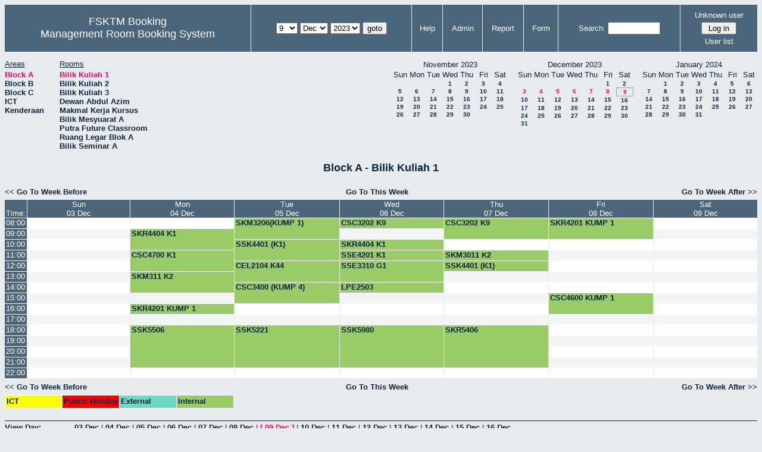

--- FILE ---
content_type: text/html; charset=utf-8
request_url: http://csitapps.upm.edu.my/xry/week.php?year=2023&month=12&day=9&area=1
body_size: 59648
content:
<!DOCTYPE HTML PUBLIC "-//W3C//DTD HTML 4.01//EN" "http://www.w3.org/TR/html4/strict.dtd">
<html>
  <head>
    <link rel="stylesheet" href="mrbs.css.php" type="text/css">
    <link rel="stylesheet" media="print" href="mrbs-print.css.php" type="text/css">
        <script src="mrbs-js-overrides.js" type="text/javascript"></script>
    <!--[if IE]>
    <link rel="stylesheet" href="mrbs-ie.css" type="text/css">
    <![endif]-->
    <!--[if IE 8]>
    <link rel="stylesheet" href="mrbs-ie8.css" type="text/css">
    <![endif]-->
    <!--[if lte IE 8]>
    <link rel="stylesheet" href="mrbs-ielte8.css" type="text/css">
    <![endif]-->
    <!--[if lte IE 7]>
    <link rel="stylesheet" href="mrbs-ielte7.css.php" type="text/css">
    <![endif]-->
    <!--[if lte IE 6]>
    <link rel="stylesheet" href="mrbs-ielte6.css" type="text/css">
    <![endif]-->

    <meta http-equiv="Content-Type" content="text/html; charset=utf-8">
    <meta name="robots" content="noindex">
    <meta http-equiv="Refresh" content="15">
    <title>Management Room Booking System</title>
    <script type="text/javascript">

//<![CDATA[

/*   Script inspired by "True Date Selector"
     Created by: Lee Hinder, lee.hinder@ntlworld.com 
     
     Tested with Windows IE 6.0
     Tested with Linux Opera 7.21, Mozilla 1.3, Konqueror 3.1.0
     
*/

function daysInFebruary (year)
{
  // February has 28 days unless the year is divisible by four,
  // and if it is the turn of the century then the century year
  // must also be divisible by 400 when it has 29 days
  return (((year % 4 == 0) && ( (!(year % 100 == 0)) || (year % 400 == 0))) ? 29 : 28 );
}

//function for returning how many days there are in a month including leap years
function DaysInMonth(WhichMonth, WhichYear)
{
  var DaysInMonth = 31;
  if (WhichMonth == "4" || WhichMonth == "6" || WhichMonth == "9" || WhichMonth == "11")
  {
    DaysInMonth = 30;
  }
  if (WhichMonth == "2")
  {
    DaysInMonth = daysInFebruary( WhichYear );
  }
  return DaysInMonth;
}

//function to change the available days in a months
function ChangeOptionDays(formObj, prefix)
{
  var DaysObject = eval("formObj." + prefix + "day");
  var MonthObject = eval("formObj." + prefix + "month");
  var YearObject = eval("formObj." + prefix + "year");

  if (typeof DaysObject.selectedIndex == 'number' && DaysObject.options)
  { // The DOM2 standard way
    // alert("The DOM2 standard way");
    var DaySelIdx = DaysObject.selectedIndex;
    var Month = parseInt(MonthObject.options[MonthObject.selectedIndex].value);
    var Year = parseInt(YearObject.options[YearObject.selectedIndex].value);
  }
  else if (DaysObject.selectedIndex && DaysObject[DaysObject.selectedIndex])
  { // The legacy MRBS way
    // alert("The legacy MRBS way");
    var DaySelIdx = DaysObject.selectedIndex;
    var Month = parseInt(MonthObject[MonthObject.selectedIndex].value);
    var Year = parseInt(YearObject[YearObject.selectedIndex].value);
  }
  else if (DaysObject.value)
  { // Opera 6 stores the selectedIndex in property 'value'.
    // alert("The Opera 6 way");
    var DaySelIdx = parseInt(DaysObject.value);
    var Month = parseInt(MonthObject.options[MonthObject.value].value);
    var Year = parseInt(YearObject.options[YearObject.value].value);
  }

  // alert("Day="+(DaySelIdx+1)+" Month="+Month+" Year="+Year);

  var DaysForThisSelection = DaysInMonth(Month, Year);
  var CurrentDaysInSelection = DaysObject.length;
  if (CurrentDaysInSelection > DaysForThisSelection)
  {
    for (i=0; i<(CurrentDaysInSelection-DaysForThisSelection); i++)
    {
      DaysObject.options[DaysObject.options.length - 1] = null
    }
  }
  if (DaysForThisSelection > CurrentDaysInSelection)
  {
    for (i=0; i<DaysForThisSelection; i++)
    {
      DaysObject.options[i] = new Option(eval(i + 1));
    }
  }
  if (DaysObject.selectedIndex < 0)
  {
    DaysObject.selectedIndex = 0;
  }
  if (DaySelIdx >= DaysForThisSelection)
  {
    DaysObject.selectedIndex = DaysForThisSelection-1;
  }
  else
  {
    DaysObject.selectedIndex = DaySelIdx;
  }
}

//]]>
    </script>
  </head>
  <body class="week">
    <div class="screenonly">


  <table id="banner">
    <tr>
      <td id="company">
        <div>
          <div id="logo">
<span>FSKTM Booking</span>
</div>
          <div id="mrbs">
            <a href="index.php">Management Room Booking System</a>
          </div>
        </div>
      </td>
      <td>
        <form action="day.php" method="get" id="Form1">
          <div>
            
                  <select name="day">
                    <option>1</option>
                    <option>2</option>
                    <option>3</option>
                    <option>4</option>
                    <option>5</option>
                    <option>6</option>
                    <option>7</option>
                    <option>8</option>
                    <option selected="selected">9</option>
                    <option>10</option>
                    <option>11</option>
                    <option>12</option>
                    <option>13</option>
                    <option>14</option>
                    <option>15</option>
                    <option>16</option>
                    <option>17</option>
                    <option>18</option>
                    <option>19</option>
                    <option>20</option>
                    <option>21</option>
                    <option>22</option>
                    <option>23</option>
                    <option>24</option>
                    <option>25</option>
                    <option>26</option>
                    <option>27</option>
                    <option>28</option>
                    <option>29</option>
                    <option>30</option>
                    <option>31</option>
                  </select>

                  <select name="month" onchange="ChangeOptionDays(this.form,'')">
                    <option value="1">Jan</option>
                    <option value="2">Feb</option>
                    <option value="3">Mar</option>
                    <option value="4">Apr</option>
                    <option value="5">May</option>
                    <option value="6">Jun</option>
                    <option value="7">Jul</option>
                    <option value="8">Aug</option>
                    <option value="9">Sep</option>
                    <option value="10">Oct</option>
                    <option value="11">Nov</option>
                    <option value="12" selected="selected">Dec</option>
                  </select>
             <select name="year" onchange="ChangeOptionDays(this.form,'')">
                    <option value="2018">2018</option>
                    <option value="2019">2019</option>
                    <option value="2020">2020</option>
                    <option value="2021">2021</option>
                    <option value="2022">2022</option>
                    <option value="2023" selected="selected">2023</option>
                    <option value="2024">2024</option>
                    <option value="2025">2025</option>
                    <option value="2026">2026</option>
                    <option value="2027">2027</option>
                    <option value="2028">2028</option>
                    <option value="2029">2029</option>
                    <option value="2030">2030</option>
                  </select><input type="hidden" name="area" value="1">
<input type="hidden" name="room" value="26">
            <script type="text/javascript">
              //<![CDATA[
              // fix number of days for the $month/$year that you start with
              ChangeOptionDays(document.getElementById('Form1'), ''); // Note: The 2nd arg must match the first in the call to genDateSelector above.
              //]]>
            </script>
            <input type="submit" value="goto">
          </div>
        </form>
      </td>
      <td>
<a href="help.php?day=9&amp;month=12&amp;year=2023&amp;area=1&amp;room=26">Help</a>
</td>
<td>
<a href="admin.php?day=9&amp;month=12&amp;year=2023&amp;area=1&amp;room=26">Admin</a>
</td>
<td>
<a href="report.php?day=9&amp;month=12&amp;year=2023&amp;area=1&amp;room=26">Report</a>
</td>
<td>
<a href="book.php?day=9&amp;month=12&amp;year=2023&amp;area=1&amp;room=26">Form</a>
</td>
      
      <td>
        <form id="header_search" method="get" action="search.php">
          <div>
            <a href="search.php?advanced=1">Search:</a>
            <input type="text"   name="search_str" value="">
            <input type="hidden" name="day"        value="9">
            <input type="hidden" name="month"      value="12">
            <input type="hidden" name="year"       value="2023">
            <input type="hidden" name="area" value="1">
<input type="hidden" name="room" value="26">
          </div>
        </form>
      </td>
      <td>
<div id="logon_box">
                <a name="logonBox" href="">Unknown user</a>
                <form method="post" action="admin.php">
                  <div>
                    <input type="hidden" name="TargetURL" value="week.php?year=2023&amp;month=12&amp;day=9&amp;area=1">
                    <input type="hidden" name="Action" value="QueryName">
                    <input type="submit" value=" Log in ">
                  </div>
                </form>
<a href="edit_users.php">User list</a>
</div>
</td>
    </tr>
  </table>
</div>
<div class="screenonly">
  <div id="dwm_header">
<div id="dwm_areas"><h3>Areas</h3><ul>
<li><a href="week.php?year=2023&amp;month=12&amp;day=9&amp;area=1"><span class="current">Block A</span></a></li>
<li><a href="week.php?year=2023&amp;month=12&amp;day=9&amp;area=2"><span>Block B</span></a></li>
<li><a href="week.php?year=2023&amp;month=12&amp;day=9&amp;area=3"><span>Block C</span></a></li>
<li><a href="week.php?year=2023&amp;month=12&amp;day=9&amp;area=5"><span>ICT</span></a></li>
<li><a href="week.php?year=2023&amp;month=12&amp;day=9&amp;area=4"><span>Kenderaan</span></a></li>
</ul>
</div>
<div id="dwm_rooms"><h3>Rooms</h3><ul>
<li><a href="week.php?year=2023&amp;month=12&amp;day=9&amp;area=1&amp;room=26"><span class="current">Bilik Kuliah 1</span></a></li>
<li><a href="week.php?year=2023&amp;month=12&amp;day=9&amp;area=1&amp;room=32"><span>Bilik Kuliah 2 </span></a></li>
<li><a href="week.php?year=2023&amp;month=12&amp;day=9&amp;area=1&amp;room=33"><span>Bilik Kuliah 3</span></a></li>
<li><a href="week.php?year=2023&amp;month=12&amp;day=9&amp;area=1&amp;room=16"><span>Dewan Abdul Azim</span></a></li>
<li><a href="week.php?year=2023&amp;month=12&amp;day=9&amp;area=1&amp;room=45"><span>Makmal Kerja Kursus</span></a></li>
<li><a href="week.php?year=2023&amp;month=12&amp;day=9&amp;area=1&amp;room=14"><span>Bilik Mesyuarat A</span></a></li>
<li><a href="week.php?year=2023&amp;month=12&amp;day=9&amp;area=1&amp;room=2"><span>Putra Future Classroom</span></a></li>
<li><a href="week.php?year=2023&amp;month=12&amp;day=9&amp;area=1&amp;room=35"><span>Ruang Legar Blok A</span></a></li>
<li><a href="week.php?year=2023&amp;month=12&amp;day=9&amp;area=1&amp;room=15"><span>Bilik Seminar A</span></a></li>
</ul>
</div>
<div id="cals">
<div id="cal_last">
<table class="calendar">
<thead>
<tr>
<th colspan="7">November&nbsp;2023</th>
</tr>
<tr>
<th>Sun</th>
<th>Mon</th>
<th>Tue</th>
<th>Wed</th>
<th>Thu</th>
<th>Fri</th>
<th>Sat</th>
</tr>
</thead>
<tbody>
<tr>
<td>&nbsp;</td>
<td>&nbsp;</td>
<td>&nbsp;</td>
<td><a href="week.php?year=2023&amp;month=11&amp;day=1&amp;area=1&amp;room=26">1</a></td>
<td><a href="week.php?year=2023&amp;month=11&amp;day=2&amp;area=1&amp;room=26">2</a></td>
<td><a href="week.php?year=2023&amp;month=11&amp;day=3&amp;area=1&amp;room=26">3</a></td>
<td><a href="week.php?year=2023&amp;month=11&amp;day=4&amp;area=1&amp;room=26">4</a></td>
</tr>
<tr>
<td><a href="week.php?year=2023&amp;month=11&amp;day=5&amp;area=1&amp;room=26">5</a></td>
<td><a href="week.php?year=2023&amp;month=11&amp;day=6&amp;area=1&amp;room=26">6</a></td>
<td><a href="week.php?year=2023&amp;month=11&amp;day=7&amp;area=1&amp;room=26">7</a></td>
<td><a href="week.php?year=2023&amp;month=11&amp;day=8&amp;area=1&amp;room=26">8</a></td>
<td><a href="week.php?year=2023&amp;month=11&amp;day=9&amp;area=1&amp;room=26">9</a></td>
<td><a href="week.php?year=2023&amp;month=11&amp;day=10&amp;area=1&amp;room=26">10</a></td>
<td><a href="week.php?year=2023&amp;month=11&amp;day=11&amp;area=1&amp;room=26">11</a></td>
</tr>
<tr>
<td><a href="week.php?year=2023&amp;month=11&amp;day=12&amp;area=1&amp;room=26">12</a></td>
<td><a href="week.php?year=2023&amp;month=11&amp;day=13&amp;area=1&amp;room=26">13</a></td>
<td><a href="week.php?year=2023&amp;month=11&amp;day=14&amp;area=1&amp;room=26">14</a></td>
<td><a href="week.php?year=2023&amp;month=11&amp;day=15&amp;area=1&amp;room=26">15</a></td>
<td><a href="week.php?year=2023&amp;month=11&amp;day=16&amp;area=1&amp;room=26">16</a></td>
<td><a href="week.php?year=2023&amp;month=11&amp;day=17&amp;area=1&amp;room=26">17</a></td>
<td><a href="week.php?year=2023&amp;month=11&amp;day=18&amp;area=1&amp;room=26">18</a></td>
</tr>
<tr>
<td><a href="week.php?year=2023&amp;month=11&amp;day=19&amp;area=1&amp;room=26">19</a></td>
<td><a href="week.php?year=2023&amp;month=11&amp;day=20&amp;area=1&amp;room=26">20</a></td>
<td><a href="week.php?year=2023&amp;month=11&amp;day=21&amp;area=1&amp;room=26">21</a></td>
<td><a href="week.php?year=2023&amp;month=11&amp;day=22&amp;area=1&amp;room=26">22</a></td>
<td><a href="week.php?year=2023&amp;month=11&amp;day=23&amp;area=1&amp;room=26">23</a></td>
<td><a href="week.php?year=2023&amp;month=11&amp;day=24&amp;area=1&amp;room=26">24</a></td>
<td><a href="week.php?year=2023&amp;month=11&amp;day=25&amp;area=1&amp;room=26">25</a></td>
</tr>
<tr>
<td><a href="week.php?year=2023&amp;month=11&amp;day=26&amp;area=1&amp;room=26">26</a></td>
<td><a href="week.php?year=2023&amp;month=11&amp;day=27&amp;area=1&amp;room=26">27</a></td>
<td><a href="week.php?year=2023&amp;month=11&amp;day=28&amp;area=1&amp;room=26">28</a></td>
<td><a href="week.php?year=2023&amp;month=11&amp;day=29&amp;area=1&amp;room=26">29</a></td>
<td><a href="week.php?year=2023&amp;month=11&amp;day=30&amp;area=1&amp;room=26">30</a></td>
<td>&nbsp;</td>
<td>&nbsp;</td>
</tr>
</tbody>
</table>
</div>
<div id="cal_this">
<table class="calendar">
<thead>
<tr>
<th colspan="7">December&nbsp;2023</th>
</tr>
<tr>
<th>Sun</th>
<th>Mon</th>
<th>Tue</th>
<th>Wed</th>
<th>Thu</th>
<th>Fri</th>
<th>Sat</th>
</tr>
</thead>
<tbody>
<tr>
<td>&nbsp;</td>
<td>&nbsp;</td>
<td>&nbsp;</td>
<td>&nbsp;</td>
<td>&nbsp;</td>
<td><a href="week.php?year=2023&amp;month=12&amp;day=1&amp;area=1&amp;room=26">1</a></td>
<td><a href="week.php?year=2023&amp;month=12&amp;day=2&amp;area=1&amp;room=26">2</a></td>
</tr>
<tr>
<td><a class="current" href="week.php?year=2023&amp;month=12&amp;day=3&amp;area=1&amp;room=26">3</a></td>
<td><a class="current" href="week.php?year=2023&amp;month=12&amp;day=4&amp;area=1&amp;room=26">4</a></td>
<td><a class="current" href="week.php?year=2023&amp;month=12&amp;day=5&amp;area=1&amp;room=26">5</a></td>
<td><a class="current" href="week.php?year=2023&amp;month=12&amp;day=6&amp;area=1&amp;room=26">6</a></td>
<td><a class="current" href="week.php?year=2023&amp;month=12&amp;day=7&amp;area=1&amp;room=26">7</a></td>
<td><a class="current" href="week.php?year=2023&amp;month=12&amp;day=8&amp;area=1&amp;room=26">8</a></td>
<td id="sticky_day"><a class="current" href="week.php?year=2023&amp;month=12&amp;day=9&amp;area=1&amp;room=26">9</a></td>
</tr>
<tr>
<td><a href="week.php?year=2023&amp;month=12&amp;day=10&amp;area=1&amp;room=26">10</a></td>
<td><a href="week.php?year=2023&amp;month=12&amp;day=11&amp;area=1&amp;room=26">11</a></td>
<td><a href="week.php?year=2023&amp;month=12&amp;day=12&amp;area=1&amp;room=26">12</a></td>
<td><a href="week.php?year=2023&amp;month=12&amp;day=13&amp;area=1&amp;room=26">13</a></td>
<td><a href="week.php?year=2023&amp;month=12&amp;day=14&amp;area=1&amp;room=26">14</a></td>
<td><a href="week.php?year=2023&amp;month=12&amp;day=15&amp;area=1&amp;room=26">15</a></td>
<td><a href="week.php?year=2023&amp;month=12&amp;day=16&amp;area=1&amp;room=26">16</a></td>
</tr>
<tr>
<td><a href="week.php?year=2023&amp;month=12&amp;day=17&amp;area=1&amp;room=26">17</a></td>
<td><a href="week.php?year=2023&amp;month=12&amp;day=18&amp;area=1&amp;room=26">18</a></td>
<td><a href="week.php?year=2023&amp;month=12&amp;day=19&amp;area=1&amp;room=26">19</a></td>
<td><a href="week.php?year=2023&amp;month=12&amp;day=20&amp;area=1&amp;room=26">20</a></td>
<td><a href="week.php?year=2023&amp;month=12&amp;day=21&amp;area=1&amp;room=26">21</a></td>
<td><a href="week.php?year=2023&amp;month=12&amp;day=22&amp;area=1&amp;room=26">22</a></td>
<td><a href="week.php?year=2023&amp;month=12&amp;day=23&amp;area=1&amp;room=26">23</a></td>
</tr>
<tr>
<td><a href="week.php?year=2023&amp;month=12&amp;day=24&amp;area=1&amp;room=26">24</a></td>
<td><a href="week.php?year=2023&amp;month=12&amp;day=25&amp;area=1&amp;room=26">25</a></td>
<td><a href="week.php?year=2023&amp;month=12&amp;day=26&amp;area=1&amp;room=26">26</a></td>
<td><a href="week.php?year=2023&amp;month=12&amp;day=27&amp;area=1&amp;room=26">27</a></td>
<td><a href="week.php?year=2023&amp;month=12&amp;day=28&amp;area=1&amp;room=26">28</a></td>
<td><a href="week.php?year=2023&amp;month=12&amp;day=29&amp;area=1&amp;room=26">29</a></td>
<td><a href="week.php?year=2023&amp;month=12&amp;day=30&amp;area=1&amp;room=26">30</a></td>
</tr>
<tr>
<td><a href="week.php?year=2023&amp;month=12&amp;day=31&amp;area=1&amp;room=26">31</a></td>
<td>&nbsp;</td>
<td>&nbsp;</td>
<td>&nbsp;</td>
<td>&nbsp;</td>
<td>&nbsp;</td>
<td>&nbsp;</td>
</tr>
</tbody>
</table>
</div>
<div id="cal_next">
<table class="calendar">
<thead>
<tr>
<th colspan="7">January&nbsp;2024</th>
</tr>
<tr>
<th>Sun</th>
<th>Mon</th>
<th>Tue</th>
<th>Wed</th>
<th>Thu</th>
<th>Fri</th>
<th>Sat</th>
</tr>
</thead>
<tbody>
<tr>
<td>&nbsp;</td>
<td><a href="week.php?year=2024&amp;month=01&amp;day=1&amp;area=1&amp;room=26">1</a></td>
<td><a href="week.php?year=2024&amp;month=01&amp;day=2&amp;area=1&amp;room=26">2</a></td>
<td><a href="week.php?year=2024&amp;month=01&amp;day=3&amp;area=1&amp;room=26">3</a></td>
<td><a href="week.php?year=2024&amp;month=01&amp;day=4&amp;area=1&amp;room=26">4</a></td>
<td><a href="week.php?year=2024&amp;month=01&amp;day=5&amp;area=1&amp;room=26">5</a></td>
<td><a href="week.php?year=2024&amp;month=01&amp;day=6&amp;area=1&amp;room=26">6</a></td>
</tr>
<tr>
<td><a href="week.php?year=2024&amp;month=01&amp;day=7&amp;area=1&amp;room=26">7</a></td>
<td><a href="week.php?year=2024&amp;month=01&amp;day=8&amp;area=1&amp;room=26">8</a></td>
<td><a href="week.php?year=2024&amp;month=01&amp;day=9&amp;area=1&amp;room=26">9</a></td>
<td><a href="week.php?year=2024&amp;month=01&amp;day=10&amp;area=1&amp;room=26">10</a></td>
<td><a href="week.php?year=2024&amp;month=01&amp;day=11&amp;area=1&amp;room=26">11</a></td>
<td><a href="week.php?year=2024&amp;month=01&amp;day=12&amp;area=1&amp;room=26">12</a></td>
<td><a href="week.php?year=2024&amp;month=01&amp;day=13&amp;area=1&amp;room=26">13</a></td>
</tr>
<tr>
<td><a href="week.php?year=2024&amp;month=01&amp;day=14&amp;area=1&amp;room=26">14</a></td>
<td><a href="week.php?year=2024&amp;month=01&amp;day=15&amp;area=1&amp;room=26">15</a></td>
<td><a href="week.php?year=2024&amp;month=01&amp;day=16&amp;area=1&amp;room=26">16</a></td>
<td><a href="week.php?year=2024&amp;month=01&amp;day=17&amp;area=1&amp;room=26">17</a></td>
<td><a href="week.php?year=2024&amp;month=01&amp;day=18&amp;area=1&amp;room=26">18</a></td>
<td><a href="week.php?year=2024&amp;month=01&amp;day=19&amp;area=1&amp;room=26">19</a></td>
<td><a href="week.php?year=2024&amp;month=01&amp;day=20&amp;area=1&amp;room=26">20</a></td>
</tr>
<tr>
<td><a href="week.php?year=2024&amp;month=01&amp;day=21&amp;area=1&amp;room=26">21</a></td>
<td><a href="week.php?year=2024&amp;month=01&amp;day=22&amp;area=1&amp;room=26">22</a></td>
<td><a href="week.php?year=2024&amp;month=01&amp;day=23&amp;area=1&amp;room=26">23</a></td>
<td><a href="week.php?year=2024&amp;month=01&amp;day=24&amp;area=1&amp;room=26">24</a></td>
<td><a href="week.php?year=2024&amp;month=01&amp;day=25&amp;area=1&amp;room=26">25</a></td>
<td><a href="week.php?year=2024&amp;month=01&amp;day=26&amp;area=1&amp;room=26">26</a></td>
<td><a href="week.php?year=2024&amp;month=01&amp;day=27&amp;area=1&amp;room=26">27</a></td>
</tr>
<tr>
<td><a href="week.php?year=2024&amp;month=01&amp;day=28&amp;area=1&amp;room=26">28</a></td>
<td><a href="week.php?year=2024&amp;month=01&amp;day=29&amp;area=1&amp;room=26">29</a></td>
<td><a href="week.php?year=2024&amp;month=01&amp;day=30&amp;area=1&amp;room=26">30</a></td>
<td><a href="week.php?year=2024&amp;month=01&amp;day=31&amp;area=1&amp;room=26">31</a></td>
<td>&nbsp;</td>
<td>&nbsp;</td>
<td>&nbsp;</td>
</tr>
</tbody>
</table>
</div>
</div>
</div>
</div>
<h2 id="dwm">Block A - Bilik Kuliah 1</h2>

<div class="screenonly">
  <div class="date_nav">
    <div class="date_before">
      <a href="week.php?year=2023&amp;month=12&amp;day=02&amp;area=1&amp;room=26">
          &lt;&lt;&nbsp;Go To Week Before
      </a>
    </div>
    <div class="date_now">
      <a href="week.php?area=1&amp;room=26">
          Go To This Week
      </a>
    </div>
    <div class="date_after">
      <a href="week.php?year=2023&amp;month=12&amp;day=16&amp;area=1&amp;room=26">
          Go To Week After&nbsp;&gt;&gt;
      </a>
    </div>
  </div>
</div>
<script type="text/javascript" src="xbLib.js"></script>
<script type="text/javascript">
//<![CDATA[
InitActiveCell(false, true, false, "hybrid", "Click on the cell to make a reservation.");
//]]>
</script>
<table class="dwm_main" id="week_main"><thead>
<tr>
<th class="first_last">Time:</th><th><a href="day.php?year=2023&amp;month=12&amp;day=03&amp;area=1" title="View Day">Sun<br>03 Dec</a></th>
<th><a href="day.php?year=2023&amp;month=12&amp;day=04&amp;area=1" title="View Day">Mon<br>04 Dec</a></th>
<th><a href="day.php?year=2023&amp;month=12&amp;day=05&amp;area=1" title="View Day">Tue<br>05 Dec</a></th>
<th><a href="day.php?year=2023&amp;month=12&amp;day=06&amp;area=1" title="View Day">Wed<br>06 Dec</a></th>
<th><a href="day.php?year=2023&amp;month=12&amp;day=07&amp;area=1" title="View Day">Thu<br>07 Dec</a></th>
<th><a href="day.php?year=2023&amp;month=12&amp;day=08&amp;area=1" title="View Day">Fri<br>08 Dec</a></th>
<th><a href="day.php?year=2023&amp;month=12&amp;day=09&amp;area=1" title="View Day">Sat<br>09 Dec</a></th>
</tr>
</thead>
<tbody>
<tr><td class="row_labels">
<div class="celldiv slots1">
<a href="week.php?year=2023&amp;month=12&amp;day=9&amp;area=1&amp;room=26&amp;timetohighlight=800" title="Highlight this line">08:00</a>
</div></td>
<td class="even_row">
<div class="celldiv slots1">
<script type="text/javascript">
//<![CDATA[
BeginActiveCell();
//]]>
</script>
<a class="new_booking" href="edit_entry.php?room=26&amp;area=1&amp;hour=08&amp;minute=00&amp;year=2023&amp;month=12&amp;day=03">
<img src="new.gif" alt="New" width="10" height="10">
</a>
<script type="text/javascript">
//<![CDATA[
EndActiveCell();
//]]>
</script>
</div>
</td>
<td class="even_row">
<div class="celldiv slots1">
<script type="text/javascript">
//<![CDATA[
BeginActiveCell();
//]]>
</script>
<a class="new_booking" href="edit_entry.php?room=26&amp;area=1&amp;hour=08&amp;minute=00&amp;year=2023&amp;month=12&amp;day=04">
<img src="new.gif" alt="New" width="10" height="10">
</a>
<script type="text/javascript">
//<![CDATA[
EndActiveCell();
//]]>
</script>
</div>
</td>
<td class="I" rowspan="2">
<div class="celldiv slots2">
  <a href="view_entry.php?id=95984&amp;area=1&amp;day=05&amp;month=12&amp;year=2023" title="PM DR AZREEN AZMAN">SKM3206(KUMP 1)</a>
</div>
</td>
<td class="I">
<div class="celldiv slots1">
  <a href="view_entry.php?id=101775&amp;area=1&amp;day=06&amp;month=12&amp;year=2023" title="PM. DR. RODZIAH">CSC3202 K9</a>
</div>
</td>
<td class="I" rowspan="2">
<div class="celldiv slots2">
  <a href="view_entry.php?id=101788&amp;area=1&amp;day=07&amp;month=12&amp;year=2023" title="PM. DR. RODZIAH">CSC3202 K9</a>
</div>
</td>
<td class="I" rowspan="2">
<div class="celldiv slots2">
  <a href="view_entry.php?id=100151&amp;area=1&amp;day=08&amp;month=12&amp;year=2023" title="DR NUR ARZILAWATI">SKR4201 KUMP 1</a>
</div>
</td>
<td class="even_row">
<div class="celldiv slots1">
<script type="text/javascript">
//<![CDATA[
BeginActiveCell();
//]]>
</script>
<a class="new_booking" href="edit_entry.php?room=26&amp;area=1&amp;hour=08&amp;minute=00&amp;year=2023&amp;month=12&amp;day=09">
<img src="new.gif" alt="New" width="10" height="10">
</a>
<script type="text/javascript">
//<![CDATA[
EndActiveCell();
//]]>
</script>
</div>
</td>
</tr>
<tr><td class="row_labels">
<div class="celldiv slots1">
<a href="week.php?year=2023&amp;month=12&amp;day=9&amp;area=1&amp;room=26&amp;timetohighlight=900" title="Highlight this line">09:00</a>
</div></td>
<td class="odd_row">
<div class="celldiv slots1">
<script type="text/javascript">
//<![CDATA[
BeginActiveCell();
//]]>
</script>
<a class="new_booking" href="edit_entry.php?room=26&amp;area=1&amp;hour=09&amp;minute=00&amp;year=2023&amp;month=12&amp;day=03">
<img src="new.gif" alt="New" width="10" height="10">
</a>
<script type="text/javascript">
//<![CDATA[
EndActiveCell();
//]]>
</script>
</div>
</td>
<td class="I" rowspan="2">
<div class="celldiv slots2">
  <a href="view_entry.php?id=99137&amp;area=1&amp;day=04&amp;month=12&amp;year=2023" title="PM. DR. ABDULLAH">SKR4404 K1</a>
</div>
</td>
<td class="odd_row">
<div class="celldiv slots1">
<script type="text/javascript">
//<![CDATA[
BeginActiveCell();
//]]>
</script>
<a class="new_booking" href="edit_entry.php?room=26&amp;area=1&amp;hour=09&amp;minute=00&amp;year=2023&amp;month=12&amp;day=06">
<img src="new.gif" alt="New" width="10" height="10">
</a>
<script type="text/javascript">
//<![CDATA[
EndActiveCell();
//]]>
</script>
</div>
</td>
<td class="odd_row">
<div class="celldiv slots1">
<script type="text/javascript">
//<![CDATA[
BeginActiveCell();
//]]>
</script>
<a class="new_booking" href="edit_entry.php?room=26&amp;area=1&amp;hour=09&amp;minute=00&amp;year=2023&amp;month=12&amp;day=09">
<img src="new.gif" alt="New" width="10" height="10">
</a>
<script type="text/javascript">
//<![CDATA[
EndActiveCell();
//]]>
</script>
</div>
</td>
</tr>
<tr><td class="row_labels">
<div class="celldiv slots1">
<a href="week.php?year=2023&amp;month=12&amp;day=9&amp;area=1&amp;room=26&amp;timetohighlight=1000" title="Highlight this line">10:00</a>
</div></td>
<td class="even_row">
<div class="celldiv slots1">
<script type="text/javascript">
//<![CDATA[
BeginActiveCell();
//]]>
</script>
<a class="new_booking" href="edit_entry.php?room=26&amp;area=1&amp;hour=10&amp;minute=00&amp;year=2023&amp;month=12&amp;day=03">
<img src="new.gif" alt="New" width="10" height="10">
</a>
<script type="text/javascript">
//<![CDATA[
EndActiveCell();
//]]>
</script>
</div>
</td>
<td class="I" rowspan="2">
<div class="celldiv slots2">
  <a href="view_entry.php?id=100648&amp;area=1&amp;day=05&amp;month=12&amp;year=2023" title="DR SITI NURULAIN">SSK4401 (K1)</a>
</div>
</td>
<td class="I">
<div class="celldiv slots1">
  <a href="view_entry.php?id=99152&amp;area=1&amp;day=06&amp;month=12&amp;year=2023" title="PM. DR. ABDULLAH">SKR4404 K1</a>
</div>
</td>
<td class="even_row">
<div class="celldiv slots1">
<script type="text/javascript">
//<![CDATA[
BeginActiveCell();
//]]>
</script>
<a class="new_booking" href="edit_entry.php?room=26&amp;area=1&amp;hour=10&amp;minute=00&amp;year=2023&amp;month=12&amp;day=07">
<img src="new.gif" alt="New" width="10" height="10">
</a>
<script type="text/javascript">
//<![CDATA[
EndActiveCell();
//]]>
</script>
</div>
</td>
<td class="even_row">
<div class="celldiv slots1">
<script type="text/javascript">
//<![CDATA[
BeginActiveCell();
//]]>
</script>
<a class="new_booking" href="edit_entry.php?room=26&amp;area=1&amp;hour=10&amp;minute=00&amp;year=2023&amp;month=12&amp;day=08">
<img src="new.gif" alt="New" width="10" height="10">
</a>
<script type="text/javascript">
//<![CDATA[
EndActiveCell();
//]]>
</script>
</div>
</td>
<td class="even_row">
<div class="celldiv slots1">
<script type="text/javascript">
//<![CDATA[
BeginActiveCell();
//]]>
</script>
<a class="new_booking" href="edit_entry.php?room=26&amp;area=1&amp;hour=10&amp;minute=00&amp;year=2023&amp;month=12&amp;day=09">
<img src="new.gif" alt="New" width="10" height="10">
</a>
<script type="text/javascript">
//<![CDATA[
EndActiveCell();
//]]>
</script>
</div>
</td>
</tr>
<tr><td class="row_labels">
<div class="celldiv slots1">
<a href="week.php?year=2023&amp;month=12&amp;day=9&amp;area=1&amp;room=26&amp;timetohighlight=1100" title="Highlight this line">11:00</a>
</div></td>
<td class="odd_row">
<div class="celldiv slots1">
<script type="text/javascript">
//<![CDATA[
BeginActiveCell();
//]]>
</script>
<a class="new_booking" href="edit_entry.php?room=26&amp;area=1&amp;hour=11&amp;minute=00&amp;year=2023&amp;month=12&amp;day=03">
<img src="new.gif" alt="New" width="10" height="10">
</a>
<script type="text/javascript">
//<![CDATA[
EndActiveCell();
//]]>
</script>
</div>
</td>
<td class="I" rowspan="2">
<div class="celldiv slots2">
  <a href="view_entry.php?id=100975&amp;area=1&amp;day=04&amp;month=12&amp;year=2023" title="Dr Thina">CSC4700 K1</a>
</div>
</td>
<td class="I">
<div class="celldiv slots1">
  <a href="view_entry.php?id=99167&amp;area=1&amp;day=06&amp;month=12&amp;year=2023" title="">SSE4201 K1</a>
</div>
</td>
<td class="I">
<div class="celldiv slots1">
  <a href="view_entry.php?id=99448&amp;area=1&amp;day=07&amp;month=12&amp;year=2023" title="DR. AMELINA">SKM3011 K2</a>
</div>
</td>
<td class="odd_row">
<div class="celldiv slots1">
<script type="text/javascript">
//<![CDATA[
BeginActiveCell();
//]]>
</script>
<a class="new_booking" href="edit_entry.php?room=26&amp;area=1&amp;hour=11&amp;minute=00&amp;year=2023&amp;month=12&amp;day=08">
<img src="new.gif" alt="New" width="10" height="10">
</a>
<script type="text/javascript">
//<![CDATA[
EndActiveCell();
//]]>
</script>
</div>
</td>
<td class="odd_row">
<div class="celldiv slots1">
<script type="text/javascript">
//<![CDATA[
BeginActiveCell();
//]]>
</script>
<a class="new_booking" href="edit_entry.php?room=26&amp;area=1&amp;hour=11&amp;minute=00&amp;year=2023&amp;month=12&amp;day=09">
<img src="new.gif" alt="New" width="10" height="10">
</a>
<script type="text/javascript">
//<![CDATA[
EndActiveCell();
//]]>
</script>
</div>
</td>
</tr>
<tr><td class="row_labels">
<div class="celldiv slots1">
<a href="week.php?year=2023&amp;month=12&amp;day=9&amp;area=1&amp;room=26&amp;timetohighlight=1200" title="Highlight this line">12:00</a>
</div></td>
<td class="even_row">
<div class="celldiv slots1">
<script type="text/javascript">
//<![CDATA[
BeginActiveCell();
//]]>
</script>
<a class="new_booking" href="edit_entry.php?room=26&amp;area=1&amp;hour=12&amp;minute=00&amp;year=2023&amp;month=12&amp;day=03">
<img src="new.gif" alt="New" width="10" height="10">
</a>
<script type="text/javascript">
//<![CDATA[
EndActiveCell();
//]]>
</script>
</div>
</td>
<td class="I" rowspan="2">
<div class="celldiv slots2">
  <a href="view_entry.php?id=101440&amp;area=1&amp;day=05&amp;month=12&amp;year=2023" title="">CEL2104 K44</a>
</div>
</td>
<td class="I" rowspan="2">
<div class="celldiv slots2">
  <a href="view_entry.php?id=102352&amp;area=1&amp;day=06&amp;month=12&amp;year=2023" title="dr. salfarina">SSE3310 G1</a>
</div>
</td>
<td class="I">
<div class="celldiv slots1">
  <a href="view_entry.php?id=100663&amp;area=1&amp;day=07&amp;month=12&amp;year=2023" title="DR SITI NURULAIN">SSK4401 (K1)</a>
</div>
</td>
<td class="even_row">
<div class="celldiv slots1">
<script type="text/javascript">
//<![CDATA[
BeginActiveCell();
//]]>
</script>
<a class="new_booking" href="edit_entry.php?room=26&amp;area=1&amp;hour=12&amp;minute=00&amp;year=2023&amp;month=12&amp;day=08">
<img src="new.gif" alt="New" width="10" height="10">
</a>
<script type="text/javascript">
//<![CDATA[
EndActiveCell();
//]]>
</script>
</div>
</td>
<td class="even_row">
<div class="celldiv slots1">
<script type="text/javascript">
//<![CDATA[
BeginActiveCell();
//]]>
</script>
<a class="new_booking" href="edit_entry.php?room=26&amp;area=1&amp;hour=12&amp;minute=00&amp;year=2023&amp;month=12&amp;day=09">
<img src="new.gif" alt="New" width="10" height="10">
</a>
<script type="text/javascript">
//<![CDATA[
EndActiveCell();
//]]>
</script>
</div>
</td>
</tr>
<tr><td class="row_labels">
<div class="celldiv slots1">
<a href="week.php?year=2023&amp;month=12&amp;day=9&amp;area=1&amp;room=26&amp;timetohighlight=1300" title="Highlight this line">13:00</a>
</div></td>
<td class="odd_row">
<div class="celldiv slots1">
<script type="text/javascript">
//<![CDATA[
BeginActiveCell();
//]]>
</script>
<a class="new_booking" href="edit_entry.php?room=26&amp;area=1&amp;hour=13&amp;minute=00&amp;year=2023&amp;month=12&amp;day=03">
<img src="new.gif" alt="New" width="10" height="10">
</a>
<script type="text/javascript">
//<![CDATA[
EndActiveCell();
//]]>
</script>
</div>
</td>
<td class="I" rowspan="2">
<div class="celldiv slots2">
  <a href="view_entry.php?id=99463&amp;area=1&amp;day=04&amp;month=12&amp;year=2023" title="DR. AMELINA">SKM311 K2</a>
</div>
</td>
<td class="odd_row">
<div class="celldiv slots1">
<script type="text/javascript">
//<![CDATA[
BeginActiveCell();
//]]>
</script>
<a class="new_booking" href="edit_entry.php?room=26&amp;area=1&amp;hour=13&amp;minute=00&amp;year=2023&amp;month=12&amp;day=07">
<img src="new.gif" alt="New" width="10" height="10">
</a>
<script type="text/javascript">
//<![CDATA[
EndActiveCell();
//]]>
</script>
</div>
</td>
<td class="odd_row">
<div class="celldiv slots1">
<script type="text/javascript">
//<![CDATA[
BeginActiveCell();
//]]>
</script>
<a class="new_booking" href="edit_entry.php?room=26&amp;area=1&amp;hour=13&amp;minute=00&amp;year=2023&amp;month=12&amp;day=08">
<img src="new.gif" alt="New" width="10" height="10">
</a>
<script type="text/javascript">
//<![CDATA[
EndActiveCell();
//]]>
</script>
</div>
</td>
<td class="odd_row">
<div class="celldiv slots1">
<script type="text/javascript">
//<![CDATA[
BeginActiveCell();
//]]>
</script>
<a class="new_booking" href="edit_entry.php?room=26&amp;area=1&amp;hour=13&amp;minute=00&amp;year=2023&amp;month=12&amp;day=09">
<img src="new.gif" alt="New" width="10" height="10">
</a>
<script type="text/javascript">
//<![CDATA[
EndActiveCell();
//]]>
</script>
</div>
</td>
</tr>
<tr><td class="row_labels">
<div class="celldiv slots1">
<a href="week.php?year=2023&amp;month=12&amp;day=9&amp;area=1&amp;room=26&amp;timetohighlight=1400" title="Highlight this line">14:00</a>
</div></td>
<td class="even_row">
<div class="celldiv slots1">
<script type="text/javascript">
//<![CDATA[
BeginActiveCell();
//]]>
</script>
<a class="new_booking" href="edit_entry.php?room=26&amp;area=1&amp;hour=14&amp;minute=00&amp;year=2023&amp;month=12&amp;day=03">
<img src="new.gif" alt="New" width="10" height="10">
</a>
<script type="text/javascript">
//<![CDATA[
EndActiveCell();
//]]>
</script>
</div>
</td>
<td class="I" rowspan="2">
<div class="celldiv slots2">
  <a href="view_entry.php?id=101291&amp;area=1&amp;day=05&amp;month=12&amp;year=2023" title="PM Ts DR MAS RINA ">CSC3400 (KUMP 4)</a>
</div>
</td>
<td class="I">
<div class="celldiv slots1">
  <a href="view_entry.php?id=101229&amp;area=1&amp;day=06&amp;month=12&amp;year=2023" title="BKP STUDENT">LPE2503</a>
</div>
</td>
<td class="even_row">
<div class="celldiv slots1">
<script type="text/javascript">
//<![CDATA[
BeginActiveCell();
//]]>
</script>
<a class="new_booking" href="edit_entry.php?room=26&amp;area=1&amp;hour=14&amp;minute=00&amp;year=2023&amp;month=12&amp;day=07">
<img src="new.gif" alt="New" width="10" height="10">
</a>
<script type="text/javascript">
//<![CDATA[
EndActiveCell();
//]]>
</script>
</div>
</td>
<td class="even_row">
<div class="celldiv slots1">
<script type="text/javascript">
//<![CDATA[
BeginActiveCell();
//]]>
</script>
<a class="new_booking" href="edit_entry.php?room=26&amp;area=1&amp;hour=14&amp;minute=00&amp;year=2023&amp;month=12&amp;day=08">
<img src="new.gif" alt="New" width="10" height="10">
</a>
<script type="text/javascript">
//<![CDATA[
EndActiveCell();
//]]>
</script>
</div>
</td>
<td class="even_row">
<div class="celldiv slots1">
<script type="text/javascript">
//<![CDATA[
BeginActiveCell();
//]]>
</script>
<a class="new_booking" href="edit_entry.php?room=26&amp;area=1&amp;hour=14&amp;minute=00&amp;year=2023&amp;month=12&amp;day=09">
<img src="new.gif" alt="New" width="10" height="10">
</a>
<script type="text/javascript">
//<![CDATA[
EndActiveCell();
//]]>
</script>
</div>
</td>
</tr>
<tr><td class="row_labels">
<div class="celldiv slots1">
<a href="week.php?year=2023&amp;month=12&amp;day=9&amp;area=1&amp;room=26&amp;timetohighlight=1500" title="Highlight this line">15:00</a>
</div></td>
<td class="odd_row">
<div class="celldiv slots1">
<script type="text/javascript">
//<![CDATA[
BeginActiveCell();
//]]>
</script>
<a class="new_booking" href="edit_entry.php?room=26&amp;area=1&amp;hour=15&amp;minute=00&amp;year=2023&amp;month=12&amp;day=03">
<img src="new.gif" alt="New" width="10" height="10">
</a>
<script type="text/javascript">
//<![CDATA[
EndActiveCell();
//]]>
</script>
</div>
</td>
<td class="odd_row">
<div class="celldiv slots1">
<script type="text/javascript">
//<![CDATA[
BeginActiveCell();
//]]>
</script>
<a class="new_booking" href="edit_entry.php?room=26&amp;area=1&amp;hour=15&amp;minute=00&amp;year=2023&amp;month=12&amp;day=04">
<img src="new.gif" alt="New" width="10" height="10">
</a>
<script type="text/javascript">
//<![CDATA[
EndActiveCell();
//]]>
</script>
</div>
</td>
<td class="odd_row">
<div class="celldiv slots1">
<script type="text/javascript">
//<![CDATA[
BeginActiveCell();
//]]>
</script>
<a class="new_booking" href="edit_entry.php?room=26&amp;area=1&amp;hour=15&amp;minute=00&amp;year=2023&amp;month=12&amp;day=06">
<img src="new.gif" alt="New" width="10" height="10">
</a>
<script type="text/javascript">
//<![CDATA[
EndActiveCell();
//]]>
</script>
</div>
</td>
<td class="odd_row">
<div class="celldiv slots1">
<script type="text/javascript">
//<![CDATA[
BeginActiveCell();
//]]>
</script>
<a class="new_booking" href="edit_entry.php?room=26&amp;area=1&amp;hour=15&amp;minute=00&amp;year=2023&amp;month=12&amp;day=07">
<img src="new.gif" alt="New" width="10" height="10">
</a>
<script type="text/javascript">
//<![CDATA[
EndActiveCell();
//]]>
</script>
</div>
</td>
<td class="I" rowspan="2">
<div class="celldiv slots2">
  <a href="view_entry.php?id=101851&amp;area=1&amp;day=08&amp;month=12&amp;year=2023" title="Ts DR RAIHANI">CSC4600 KUMP 1</a>
</div>
</td>
<td class="odd_row">
<div class="celldiv slots1">
<script type="text/javascript">
//<![CDATA[
BeginActiveCell();
//]]>
</script>
<a class="new_booking" href="edit_entry.php?room=26&amp;area=1&amp;hour=15&amp;minute=00&amp;year=2023&amp;month=12&amp;day=09">
<img src="new.gif" alt="New" width="10" height="10">
</a>
<script type="text/javascript">
//<![CDATA[
EndActiveCell();
//]]>
</script>
</div>
</td>
</tr>
<tr><td class="row_labels">
<div class="celldiv slots1">
<a href="week.php?year=2023&amp;month=12&amp;day=9&amp;area=1&amp;room=26&amp;timetohighlight=1600" title="Highlight this line">16:00</a>
</div></td>
<td class="even_row">
<div class="celldiv slots1">
<script type="text/javascript">
//<![CDATA[
BeginActiveCell();
//]]>
</script>
<a class="new_booking" href="edit_entry.php?room=26&amp;area=1&amp;hour=16&amp;minute=00&amp;year=2023&amp;month=12&amp;day=03">
<img src="new.gif" alt="New" width="10" height="10">
</a>
<script type="text/javascript">
//<![CDATA[
EndActiveCell();
//]]>
</script>
</div>
</td>
<td class="I">
<div class="celldiv slots1">
  <a href="view_entry.php?id=100136&amp;area=1&amp;day=04&amp;month=12&amp;year=2023" title="DR NUR ARZILAWATI">SKR4201 KUMP 1</a>
</div>
</td>
<td class="even_row">
<div class="celldiv slots1">
<script type="text/javascript">
//<![CDATA[
BeginActiveCell();
//]]>
</script>
<a class="new_booking" href="edit_entry.php?room=26&amp;area=1&amp;hour=16&amp;minute=00&amp;year=2023&amp;month=12&amp;day=05">
<img src="new.gif" alt="New" width="10" height="10">
</a>
<script type="text/javascript">
//<![CDATA[
EndActiveCell();
//]]>
</script>
</div>
</td>
<td class="even_row">
<div class="celldiv slots1">
<script type="text/javascript">
//<![CDATA[
BeginActiveCell();
//]]>
</script>
<a class="new_booking" href="edit_entry.php?room=26&amp;area=1&amp;hour=16&amp;minute=00&amp;year=2023&amp;month=12&amp;day=06">
<img src="new.gif" alt="New" width="10" height="10">
</a>
<script type="text/javascript">
//<![CDATA[
EndActiveCell();
//]]>
</script>
</div>
</td>
<td class="even_row">
<div class="celldiv slots1">
<script type="text/javascript">
//<![CDATA[
BeginActiveCell();
//]]>
</script>
<a class="new_booking" href="edit_entry.php?room=26&amp;area=1&amp;hour=16&amp;minute=00&amp;year=2023&amp;month=12&amp;day=07">
<img src="new.gif" alt="New" width="10" height="10">
</a>
<script type="text/javascript">
//<![CDATA[
EndActiveCell();
//]]>
</script>
</div>
</td>
<td class="even_row">
<div class="celldiv slots1">
<script type="text/javascript">
//<![CDATA[
BeginActiveCell();
//]]>
</script>
<a class="new_booking" href="edit_entry.php?room=26&amp;area=1&amp;hour=16&amp;minute=00&amp;year=2023&amp;month=12&amp;day=09">
<img src="new.gif" alt="New" width="10" height="10">
</a>
<script type="text/javascript">
//<![CDATA[
EndActiveCell();
//]]>
</script>
</div>
</td>
</tr>
<tr><td class="row_labels">
<div class="celldiv slots1">
<a href="week.php?year=2023&amp;month=12&amp;day=9&amp;area=1&amp;room=26&amp;timetohighlight=1700" title="Highlight this line">17:00</a>
</div></td>
<td class="odd_row">
<div class="celldiv slots1">
<script type="text/javascript">
//<![CDATA[
BeginActiveCell();
//]]>
</script>
<a class="new_booking" href="edit_entry.php?room=26&amp;area=1&amp;hour=17&amp;minute=00&amp;year=2023&amp;month=12&amp;day=03">
<img src="new.gif" alt="New" width="10" height="10">
</a>
<script type="text/javascript">
//<![CDATA[
EndActiveCell();
//]]>
</script>
</div>
</td>
<td class="odd_row">
<div class="celldiv slots1">
<script type="text/javascript">
//<![CDATA[
BeginActiveCell();
//]]>
</script>
<a class="new_booking" href="edit_entry.php?room=26&amp;area=1&amp;hour=17&amp;minute=00&amp;year=2023&amp;month=12&amp;day=04">
<img src="new.gif" alt="New" width="10" height="10">
</a>
<script type="text/javascript">
//<![CDATA[
EndActiveCell();
//]]>
</script>
</div>
</td>
<td class="odd_row">
<div class="celldiv slots1">
<script type="text/javascript">
//<![CDATA[
BeginActiveCell();
//]]>
</script>
<a class="new_booking" href="edit_entry.php?room=26&amp;area=1&amp;hour=17&amp;minute=00&amp;year=2023&amp;month=12&amp;day=05">
<img src="new.gif" alt="New" width="10" height="10">
</a>
<script type="text/javascript">
//<![CDATA[
EndActiveCell();
//]]>
</script>
</div>
</td>
<td class="odd_row">
<div class="celldiv slots1">
<script type="text/javascript">
//<![CDATA[
BeginActiveCell();
//]]>
</script>
<a class="new_booking" href="edit_entry.php?room=26&amp;area=1&amp;hour=17&amp;minute=00&amp;year=2023&amp;month=12&amp;day=06">
<img src="new.gif" alt="New" width="10" height="10">
</a>
<script type="text/javascript">
//<![CDATA[
EndActiveCell();
//]]>
</script>
</div>
</td>
<td class="odd_row">
<div class="celldiv slots1">
<script type="text/javascript">
//<![CDATA[
BeginActiveCell();
//]]>
</script>
<a class="new_booking" href="edit_entry.php?room=26&amp;area=1&amp;hour=17&amp;minute=00&amp;year=2023&amp;month=12&amp;day=07">
<img src="new.gif" alt="New" width="10" height="10">
</a>
<script type="text/javascript">
//<![CDATA[
EndActiveCell();
//]]>
</script>
</div>
</td>
<td class="odd_row">
<div class="celldiv slots1">
<script type="text/javascript">
//<![CDATA[
BeginActiveCell();
//]]>
</script>
<a class="new_booking" href="edit_entry.php?room=26&amp;area=1&amp;hour=17&amp;minute=00&amp;year=2023&amp;month=12&amp;day=08">
<img src="new.gif" alt="New" width="10" height="10">
</a>
<script type="text/javascript">
//<![CDATA[
EndActiveCell();
//]]>
</script>
</div>
</td>
<td class="odd_row">
<div class="celldiv slots1">
<script type="text/javascript">
//<![CDATA[
BeginActiveCell();
//]]>
</script>
<a class="new_booking" href="edit_entry.php?room=26&amp;area=1&amp;hour=17&amp;minute=00&amp;year=2023&amp;month=12&amp;day=09">
<img src="new.gif" alt="New" width="10" height="10">
</a>
<script type="text/javascript">
//<![CDATA[
EndActiveCell();
//]]>
</script>
</div>
</td>
</tr>
<tr><td class="row_labels">
<div class="celldiv slots1">
<a href="week.php?year=2023&amp;month=12&amp;day=9&amp;area=1&amp;room=26&amp;timetohighlight=1800" title="Highlight this line">18:00</a>
</div></td>
<td class="even_row">
<div class="celldiv slots1">
<script type="text/javascript">
//<![CDATA[
BeginActiveCell();
//]]>
</script>
<a class="new_booking" href="edit_entry.php?room=26&amp;area=1&amp;hour=18&amp;minute=00&amp;year=2023&amp;month=12&amp;day=03">
<img src="new.gif" alt="New" width="10" height="10">
</a>
<script type="text/javascript">
//<![CDATA[
EndActiveCell();
//]]>
</script>
</div>
</td>
<td class="I" rowspan="4">
<div class="celldiv slots4">
  <a href="view_entry.php?id=104159&amp;area=1&amp;day=04&amp;month=12&amp;year=2023" title="Assoc. Prof. Ts. Dr. Nur Izura Udzir">SSK5506</a>
</div>
</td>
<td class="I" rowspan="4">
<div class="celldiv slots4">
  <a href="view_entry.php?id=104234&amp;area=1&amp;day=05&amp;month=12&amp;year=2023" title="Prof. Madya Dr. Thinagaran Perumal">SSK5221</a>
</div>
</td>
<td class="I" rowspan="4">
<div class="celldiv slots4">
  <a href="view_entry.php?id=104324&amp;area=1&amp;day=06&amp;month=12&amp;year=2023" title="Dr. Sharifah Md Yasin">SSK5980</a>
</div>
</td>
<td class="I" rowspan="4">
<div class="celldiv slots4">
  <a href="view_entry.php?id=104399&amp;area=1&amp;day=07&amp;month=12&amp;year=2023" title="Assoc. Prof. Ts. Dr. Abdullah Mohamed">SKR5406</a>
</div>
</td>
<td class="even_row">
<div class="celldiv slots1">
<script type="text/javascript">
//<![CDATA[
BeginActiveCell();
//]]>
</script>
<a class="new_booking" href="edit_entry.php?room=26&amp;area=1&amp;hour=18&amp;minute=00&amp;year=2023&amp;month=12&amp;day=08">
<img src="new.gif" alt="New" width="10" height="10">
</a>
<script type="text/javascript">
//<![CDATA[
EndActiveCell();
//]]>
</script>
</div>
</td>
<td class="even_row">
<div class="celldiv slots1">
<script type="text/javascript">
//<![CDATA[
BeginActiveCell();
//]]>
</script>
<a class="new_booking" href="edit_entry.php?room=26&amp;area=1&amp;hour=18&amp;minute=00&amp;year=2023&amp;month=12&amp;day=09">
<img src="new.gif" alt="New" width="10" height="10">
</a>
<script type="text/javascript">
//<![CDATA[
EndActiveCell();
//]]>
</script>
</div>
</td>
</tr>
<tr><td class="row_labels">
<div class="celldiv slots1">
<a href="week.php?year=2023&amp;month=12&amp;day=9&amp;area=1&amp;room=26&amp;timetohighlight=1900" title="Highlight this line">19:00</a>
</div></td>
<td class="odd_row">
<div class="celldiv slots1">
<script type="text/javascript">
//<![CDATA[
BeginActiveCell();
//]]>
</script>
<a class="new_booking" href="edit_entry.php?room=26&amp;area=1&amp;hour=19&amp;minute=00&amp;year=2023&amp;month=12&amp;day=03">
<img src="new.gif" alt="New" width="10" height="10">
</a>
<script type="text/javascript">
//<![CDATA[
EndActiveCell();
//]]>
</script>
</div>
</td>
<td class="odd_row">
<div class="celldiv slots1">
<script type="text/javascript">
//<![CDATA[
BeginActiveCell();
//]]>
</script>
<a class="new_booking" href="edit_entry.php?room=26&amp;area=1&amp;hour=19&amp;minute=00&amp;year=2023&amp;month=12&amp;day=08">
<img src="new.gif" alt="New" width="10" height="10">
</a>
<script type="text/javascript">
//<![CDATA[
EndActiveCell();
//]]>
</script>
</div>
</td>
<td class="odd_row">
<div class="celldiv slots1">
<script type="text/javascript">
//<![CDATA[
BeginActiveCell();
//]]>
</script>
<a class="new_booking" href="edit_entry.php?room=26&amp;area=1&amp;hour=19&amp;minute=00&amp;year=2023&amp;month=12&amp;day=09">
<img src="new.gif" alt="New" width="10" height="10">
</a>
<script type="text/javascript">
//<![CDATA[
EndActiveCell();
//]]>
</script>
</div>
</td>
</tr>
<tr><td class="row_labels">
<div class="celldiv slots1">
<a href="week.php?year=2023&amp;month=12&amp;day=9&amp;area=1&amp;room=26&amp;timetohighlight=2000" title="Highlight this line">20:00</a>
</div></td>
<td class="even_row">
<div class="celldiv slots1">
<script type="text/javascript">
//<![CDATA[
BeginActiveCell();
//]]>
</script>
<a class="new_booking" href="edit_entry.php?room=26&amp;area=1&amp;hour=20&amp;minute=00&amp;year=2023&amp;month=12&amp;day=03">
<img src="new.gif" alt="New" width="10" height="10">
</a>
<script type="text/javascript">
//<![CDATA[
EndActiveCell();
//]]>
</script>
</div>
</td>
<td class="even_row">
<div class="celldiv slots1">
<script type="text/javascript">
//<![CDATA[
BeginActiveCell();
//]]>
</script>
<a class="new_booking" href="edit_entry.php?room=26&amp;area=1&amp;hour=20&amp;minute=00&amp;year=2023&amp;month=12&amp;day=08">
<img src="new.gif" alt="New" width="10" height="10">
</a>
<script type="text/javascript">
//<![CDATA[
EndActiveCell();
//]]>
</script>
</div>
</td>
<td class="even_row">
<div class="celldiv slots1">
<script type="text/javascript">
//<![CDATA[
BeginActiveCell();
//]]>
</script>
<a class="new_booking" href="edit_entry.php?room=26&amp;area=1&amp;hour=20&amp;minute=00&amp;year=2023&amp;month=12&amp;day=09">
<img src="new.gif" alt="New" width="10" height="10">
</a>
<script type="text/javascript">
//<![CDATA[
EndActiveCell();
//]]>
</script>
</div>
</td>
</tr>
<tr><td class="row_labels">
<div class="celldiv slots1">
<a href="week.php?year=2023&amp;month=12&amp;day=9&amp;area=1&amp;room=26&amp;timetohighlight=2100" title="Highlight this line">21:00</a>
</div></td>
<td class="odd_row">
<div class="celldiv slots1">
<script type="text/javascript">
//<![CDATA[
BeginActiveCell();
//]]>
</script>
<a class="new_booking" href="edit_entry.php?room=26&amp;area=1&amp;hour=21&amp;minute=00&amp;year=2023&amp;month=12&amp;day=03">
<img src="new.gif" alt="New" width="10" height="10">
</a>
<script type="text/javascript">
//<![CDATA[
EndActiveCell();
//]]>
</script>
</div>
</td>
<td class="odd_row">
<div class="celldiv slots1">
<script type="text/javascript">
//<![CDATA[
BeginActiveCell();
//]]>
</script>
<a class="new_booking" href="edit_entry.php?room=26&amp;area=1&amp;hour=21&amp;minute=00&amp;year=2023&amp;month=12&amp;day=08">
<img src="new.gif" alt="New" width="10" height="10">
</a>
<script type="text/javascript">
//<![CDATA[
EndActiveCell();
//]]>
</script>
</div>
</td>
<td class="odd_row">
<div class="celldiv slots1">
<script type="text/javascript">
//<![CDATA[
BeginActiveCell();
//]]>
</script>
<a class="new_booking" href="edit_entry.php?room=26&amp;area=1&amp;hour=21&amp;minute=00&amp;year=2023&amp;month=12&amp;day=09">
<img src="new.gif" alt="New" width="10" height="10">
</a>
<script type="text/javascript">
//<![CDATA[
EndActiveCell();
//]]>
</script>
</div>
</td>
</tr>
<tr><td class="row_labels">
<div class="celldiv slots1">
<a href="week.php?year=2023&amp;month=12&amp;day=9&amp;area=1&amp;room=26&amp;timetohighlight=2200" title="Highlight this line">22:00</a>
</div></td>
<td class="even_row">
<div class="celldiv slots1">
<script type="text/javascript">
//<![CDATA[
BeginActiveCell();
//]]>
</script>
<a class="new_booking" href="edit_entry.php?room=26&amp;area=1&amp;hour=22&amp;minute=00&amp;year=2023&amp;month=12&amp;day=03">
<img src="new.gif" alt="New" width="10" height="10">
</a>
<script type="text/javascript">
//<![CDATA[
EndActiveCell();
//]]>
</script>
</div>
</td>
<td class="even_row">
<div class="celldiv slots1">
<script type="text/javascript">
//<![CDATA[
BeginActiveCell();
//]]>
</script>
<a class="new_booking" href="edit_entry.php?room=26&amp;area=1&amp;hour=22&amp;minute=00&amp;year=2023&amp;month=12&amp;day=04">
<img src="new.gif" alt="New" width="10" height="10">
</a>
<script type="text/javascript">
//<![CDATA[
EndActiveCell();
//]]>
</script>
</div>
</td>
<td class="even_row">
<div class="celldiv slots1">
<script type="text/javascript">
//<![CDATA[
BeginActiveCell();
//]]>
</script>
<a class="new_booking" href="edit_entry.php?room=26&amp;area=1&amp;hour=22&amp;minute=00&amp;year=2023&amp;month=12&amp;day=05">
<img src="new.gif" alt="New" width="10" height="10">
</a>
<script type="text/javascript">
//<![CDATA[
EndActiveCell();
//]]>
</script>
</div>
</td>
<td class="even_row">
<div class="celldiv slots1">
<script type="text/javascript">
//<![CDATA[
BeginActiveCell();
//]]>
</script>
<a class="new_booking" href="edit_entry.php?room=26&amp;area=1&amp;hour=22&amp;minute=00&amp;year=2023&amp;month=12&amp;day=06">
<img src="new.gif" alt="New" width="10" height="10">
</a>
<script type="text/javascript">
//<![CDATA[
EndActiveCell();
//]]>
</script>
</div>
</td>
<td class="even_row">
<div class="celldiv slots1">
<script type="text/javascript">
//<![CDATA[
BeginActiveCell();
//]]>
</script>
<a class="new_booking" href="edit_entry.php?room=26&amp;area=1&amp;hour=22&amp;minute=00&amp;year=2023&amp;month=12&amp;day=07">
<img src="new.gif" alt="New" width="10" height="10">
</a>
<script type="text/javascript">
//<![CDATA[
EndActiveCell();
//]]>
</script>
</div>
</td>
<td class="even_row">
<div class="celldiv slots1">
<script type="text/javascript">
//<![CDATA[
BeginActiveCell();
//]]>
</script>
<a class="new_booking" href="edit_entry.php?room=26&amp;area=1&amp;hour=22&amp;minute=00&amp;year=2023&amp;month=12&amp;day=08">
<img src="new.gif" alt="New" width="10" height="10">
</a>
<script type="text/javascript">
//<![CDATA[
EndActiveCell();
//]]>
</script>
</div>
</td>
<td class="even_row">
<div class="celldiv slots1">
<script type="text/javascript">
//<![CDATA[
BeginActiveCell();
//]]>
</script>
<a class="new_booking" href="edit_entry.php?room=26&amp;area=1&amp;hour=22&amp;minute=00&amp;year=2023&amp;month=12&amp;day=09">
<img src="new.gif" alt="New" width="10" height="10">
</a>
<script type="text/javascript">
//<![CDATA[
EndActiveCell();
//]]>
</script>
</div>
</td>
</tr>
</tbody>
</table>

<div class="screenonly">
  <div class="date_nav">
    <div class="date_before">
      <a href="week.php?year=2023&amp;month=12&amp;day=02&amp;area=1&amp;room=26">
          &lt;&lt;&nbsp;Go To Week Before
      </a>
    </div>
    <div class="date_now">
      <a href="week.php?area=1&amp;room=26">
          Go To This Week
      </a>
    </div>
    <div class="date_after">
      <a href="week.php?year=2023&amp;month=12&amp;day=16&amp;area=1&amp;room=26">
          Go To Week After&nbsp;&gt;&gt;
      </a>
    </div>
  </div>
</div>
<table id="colour_key"><tr>
<td class="A">
<div class="celldiv slots1" title="ICT">
ICT</div></td>
<td class="B">
<div class="celldiv slots1" title="Public Holiday">
Public Holiday</div></td>
<td class="E">
<div class="celldiv slots1" title="External">
External</div></td>
<td class="I">
<div class="celldiv slots1" title="Internal">
Internal</div></td>
</tr></table>
<div class="screenonly" id="trailer">
<div id="viewday">
<div class="trailer_label">
<span><a href="day.php?year=2023&amp;month=12&amp;day=9&amp;area=1&amp;room=26">View Day:</a></span>
</div>
<div class="trailer_links">
<span class=""><a href="day.php?year=2023&amp;month=12&amp;day=03&amp;area=1&amp;room=26">03 Dec</a></span>
 | <span class=""><a href="day.php?year=2023&amp;month=12&amp;day=04&amp;area=1&amp;room=26">04 Dec</a></span>
 | <span class=""><a href="day.php?year=2023&amp;month=12&amp;day=05&amp;area=1&amp;room=26">05 Dec</a></span>
 | <span class=""><a href="day.php?year=2023&amp;month=12&amp;day=06&amp;area=1&amp;room=26">06 Dec</a></span>
 | <span class=""><a href="day.php?year=2023&amp;month=12&amp;day=07&amp;area=1&amp;room=26">07 Dec</a></span>
 | <span class=""><a href="day.php?year=2023&amp;month=12&amp;day=08&amp;area=1&amp;room=26">08 Dec</a></span>
 | <span class="current">[ <a href="day.php?year=2023&amp;month=12&amp;day=09&amp;area=1&amp;room=26">09 Dec</a> ]</span>
 | <span class=""><a href="day.php?year=2023&amp;month=12&amp;day=10&amp;area=1&amp;room=26">10 Dec</a></span>
 | <span class=""><a href="day.php?year=2023&amp;month=12&amp;day=11&amp;area=1&amp;room=26">11 Dec</a></span>
 | <span class=""><a href="day.php?year=2023&amp;month=12&amp;day=12&amp;area=1&amp;room=26">12 Dec</a></span>
 | <span class=""><a href="day.php?year=2023&amp;month=12&amp;day=13&amp;area=1&amp;room=26">13 Dec</a></span>
 | <span class=""><a href="day.php?year=2023&amp;month=12&amp;day=14&amp;area=1&amp;room=26">14 Dec</a></span>
 | <span class=""><a href="day.php?year=2023&amp;month=12&amp;day=15&amp;area=1&amp;room=26">15 Dec</a></span>
 | <span class=""><a href="day.php?year=2023&amp;month=12&amp;day=16&amp;area=1&amp;room=26">16 Dec</a></span>
</div>
</div>
<div id="viewweek">
<div class="trailer_label">
  <span><a href="week.php?year=2023&amp;month=12&amp;day=9&amp;area=1&amp;room=26">View Week:</a></span>
</div>
<div class="trailer_links">
  <a href="week.php?year=2023&amp;month=11&amp;day=11&amp;area=1&amp;room=26">05 Nov</a>
 |   <a href="week.php?year=2023&amp;month=11&amp;day=18&amp;area=1&amp;room=26">12 Nov</a>
 |   <a href="week.php?year=2023&amp;month=11&amp;day=25&amp;area=1&amp;room=26">19 Nov</a>
 |   <a href="week.php?year=2023&amp;month=12&amp;day=02&amp;area=1&amp;room=26">26 Nov</a>
 | <span class="current">
[   <a href="week.php?year=2023&amp;month=12&amp;day=09&amp;area=1&amp;room=26">03 Dec</a>
]</span>
 |   <a href="week.php?year=2023&amp;month=12&amp;day=16&amp;area=1&amp;room=26">10 Dec</a>
 |   <a href="week.php?year=2023&amp;month=12&amp;day=23&amp;area=1&amp;room=26">17 Dec</a>
 |   <a href="week.php?year=2023&amp;month=12&amp;day=30&amp;area=1&amp;room=26">24 Dec</a>
 |   <a href="week.php?year=2024&amp;month=01&amp;day=06&amp;area=1&amp;room=26">31 Dec</a>
</div>
</div>
<div id="viewmonth">
<div class="trailer_label">
  <span><a href="month.php?year=2023&amp;month=12&amp;day=9&amp;area=1&amp;room=26">View Month:</a></span>
</div>
<div class="trailer_links">
  <a href="month.php?year=2023&amp;month=10&amp;day=9&amp;area=1&amp;room=26">Oct 2023</a>
 |   <a href="month.php?year=2023&amp;month=11&amp;day=9&amp;area=1&amp;room=26">Nov 2023</a>
 | <span class="current">
[   <a href="month.php?year=2023&amp;month=12&amp;day=9&amp;area=1&amp;room=26">Dec 2023</a>
]</span>
 |   <a href="month.php?year=2024&amp;month=01&amp;day=9&amp;area=1&amp;room=26">Jan 2024</a>
 |   <a href="month.php?year=2024&amp;month=02&amp;day=9&amp;area=1&amp;room=26">Feb 2024</a>
 |   <a href="month.php?year=2024&amp;month=03&amp;day=9&amp;area=1&amp;room=26">Mar 2024</a>
 |   <a href="month.php?year=2024&amp;month=04&amp;day=9&amp;area=1&amp;room=26">Apr 2024</a>
 |   <a href="month.php?year=2024&amp;month=05&amp;day=9&amp;area=1&amp;room=26">May 2024</a>
 |   <a href="month.php?year=2024&amp;month=06&amp;day=9&amp;area=1&amp;room=26">Jun 2024</a>
</div>
</div>
</div>
</body>
</html>
